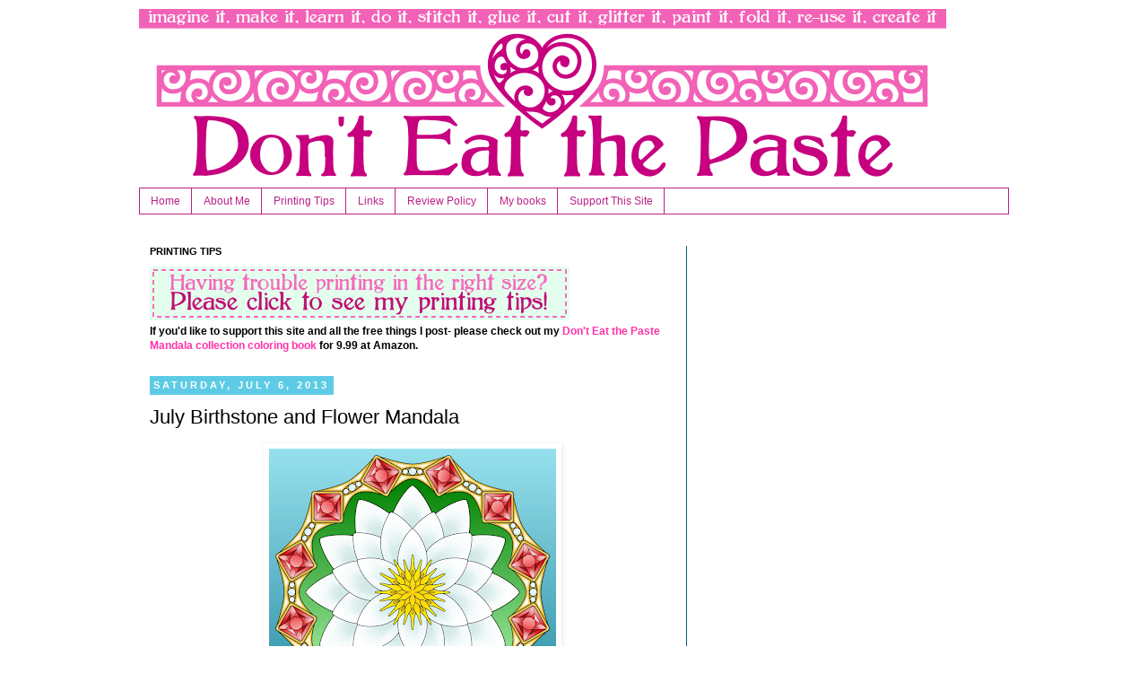

--- FILE ---
content_type: text/html; charset=utf-8
request_url: https://www.google.com/recaptcha/api2/aframe
body_size: 267
content:
<!DOCTYPE HTML><html><head><meta http-equiv="content-type" content="text/html; charset=UTF-8"></head><body><script nonce="cuODj_UN57ZqQtmw4vf5bQ">/** Anti-fraud and anti-abuse applications only. See google.com/recaptcha */ try{var clients={'sodar':'https://pagead2.googlesyndication.com/pagead/sodar?'};window.addEventListener("message",function(a){try{if(a.source===window.parent){var b=JSON.parse(a.data);var c=clients[b['id']];if(c){var d=document.createElement('img');d.src=c+b['params']+'&rc='+(localStorage.getItem("rc::a")?sessionStorage.getItem("rc::b"):"");window.document.body.appendChild(d);sessionStorage.setItem("rc::e",parseInt(sessionStorage.getItem("rc::e")||0)+1);localStorage.setItem("rc::h",'1769065751354');}}}catch(b){}});window.parent.postMessage("_grecaptcha_ready", "*");}catch(b){}</script></body></html>